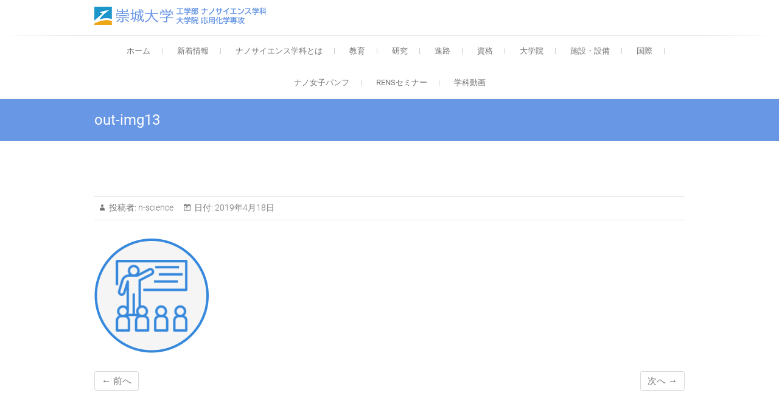

--- FILE ---
content_type: text/html; charset=UTF-8
request_url: https://www.nano.sojo-u.ac.jp/out-img13/
body_size: 33853
content:
<!DOCTYPE html>
<html dir="ltr" lang="ja" prefix="og: https://ogp.me/ns#">
<head>
<meta charset="UTF-8" />
<link rel="profile" href="http://gmpg.org/xfn/11" />
<link rel="pingback" href="https://www.nano.sojo-u.ac.jp/xmlrpc.php" />
<title>out-img13 | 崇城大学 工学部 ナノサイエンス学科・大学院 応用化学専攻</title>
	<style>img:is([sizes="auto" i], [sizes^="auto," i]) { contain-intrinsic-size: 3000px 1500px }</style>
	
		<!-- All in One SEO 4.9.3 - aioseo.com -->
	<meta name="robots" content="max-image-preview:large" />
	<meta name="author" content="n-science"/>
	<link rel="canonical" href="https://www.nano.sojo-u.ac.jp/out-img13/" />
	<meta name="generator" content="All in One SEO (AIOSEO) 4.9.3" />
		<meta property="og:locale" content="ja_JP" />
		<meta property="og:site_name" content="崇城大学 工学部 ナノサイエンス学科・大学院 応用化学専攻 | Department of Nanoscience, SOJO UNIVERSITY" />
		<meta property="og:type" content="article" />
		<meta property="og:title" content="out-img13 | 崇城大学 工学部 ナノサイエンス学科・大学院 応用化学専攻" />
		<meta property="og:url" content="https://www.nano.sojo-u.ac.jp/out-img13/" />
		<meta property="article:published_time" content="2019-04-18T02:12:55+00:00" />
		<meta property="article:modified_time" content="2019-04-18T02:12:55+00:00" />
		<meta name="twitter:card" content="summary" />
		<meta name="twitter:title" content="out-img13 | 崇城大学 工学部 ナノサイエンス学科・大学院 応用化学専攻" />
		<script type="application/ld+json" class="aioseo-schema">
			{"@context":"https:\/\/schema.org","@graph":[{"@type":"BreadcrumbList","@id":"https:\/\/www.nano.sojo-u.ac.jp\/out-img13\/#breadcrumblist","itemListElement":[{"@type":"ListItem","@id":"https:\/\/www.nano.sojo-u.ac.jp#listItem","position":1,"name":"Home","item":"https:\/\/www.nano.sojo-u.ac.jp","nextItem":{"@type":"ListItem","@id":"https:\/\/www.nano.sojo-u.ac.jp\/out-img13\/#listItem","name":"out-img13"}},{"@type":"ListItem","@id":"https:\/\/www.nano.sojo-u.ac.jp\/out-img13\/#listItem","position":2,"name":"out-img13","previousItem":{"@type":"ListItem","@id":"https:\/\/www.nano.sojo-u.ac.jp#listItem","name":"Home"}}]},{"@type":"ItemPage","@id":"https:\/\/www.nano.sojo-u.ac.jp\/out-img13\/#itempage","url":"https:\/\/www.nano.sojo-u.ac.jp\/out-img13\/","name":"out-img13 | \u5d07\u57ce\u5927\u5b66 \u5de5\u5b66\u90e8 \u30ca\u30ce\u30b5\u30a4\u30a8\u30f3\u30b9\u5b66\u79d1\u30fb\u5927\u5b66\u9662 \u5fdc\u7528\u5316\u5b66\u5c02\u653b","inLanguage":"ja","isPartOf":{"@id":"https:\/\/www.nano.sojo-u.ac.jp\/#website"},"breadcrumb":{"@id":"https:\/\/www.nano.sojo-u.ac.jp\/out-img13\/#breadcrumblist"},"author":{"@id":"https:\/\/www.nano.sojo-u.ac.jp\/author\/n-science\/#author"},"creator":{"@id":"https:\/\/www.nano.sojo-u.ac.jp\/author\/n-science\/#author"},"datePublished":"2019-04-18T11:12:55+09:00","dateModified":"2019-04-18T11:12:55+09:00"},{"@type":"Organization","@id":"https:\/\/www.nano.sojo-u.ac.jp\/#organization","name":"\u5d07\u57ce\u5927\u5b66 \u5de5\u5b66\u90e8 \u30ca\u30ce\u30b5\u30a4\u30a8\u30f3\u30b9\u5b66\u79d1\u30fb\u5927\u5b66\u9662 \u5fdc\u7528\u5316\u5b66\u5c02\u653b","description":"Department of Nanoscience, SOJO UNIVERSITY","url":"https:\/\/www.nano.sojo-u.ac.jp\/","logo":{"@type":"ImageObject","url":"https:\/\/www.nano.sojo-u.ac.jp\/wp-content\/uploads\/2020\/04\/sojo_logo_\u30de\u30fc\u30af\uff08\u30ab\u30e9\u30fc\uff09.jpg","@id":"https:\/\/www.nano.sojo-u.ac.jp\/out-img13\/#organizationLogo","width":1697,"height":1772},"image":{"@id":"https:\/\/www.nano.sojo-u.ac.jp\/out-img13\/#organizationLogo"}},{"@type":"Person","@id":"https:\/\/www.nano.sojo-u.ac.jp\/author\/n-science\/#author","url":"https:\/\/www.nano.sojo-u.ac.jp\/author\/n-science\/","name":"n-science"},{"@type":"WebSite","@id":"https:\/\/www.nano.sojo-u.ac.jp\/#website","url":"https:\/\/www.nano.sojo-u.ac.jp\/","name":"\u5d07\u57ce\u5927\u5b66 \u5de5\u5b66\u90e8 \u30ca\u30ce\u30b5\u30a4\u30a8\u30f3\u30b9\u5b66\u79d1\u30fb\u5927\u5b66\u9662 \u5fdc\u7528\u5316\u5b66\u5c02\u653b","description":"Department of Nanoscience, SOJO UNIVERSITY","inLanguage":"ja","publisher":{"@id":"https:\/\/www.nano.sojo-u.ac.jp\/#organization"}}]}
		</script>
		<!-- All in One SEO -->

<link rel="alternate" type="application/rss+xml" title="崇城大学 工学部 ナノサイエンス学科・大学院 応用化学専攻 &raquo; フィード" href="https://www.nano.sojo-u.ac.jp/feed/" />
<link rel="alternate" type="application/rss+xml" title="崇城大学 工学部 ナノサイエンス学科・大学院 応用化学専攻 &raquo; コメントフィード" href="https://www.nano.sojo-u.ac.jp/comments/feed/" />
<script type="text/javascript">
/* <![CDATA[ */
window._wpemojiSettings = {"baseUrl":"https:\/\/s.w.org\/images\/core\/emoji\/16.0.1\/72x72\/","ext":".png","svgUrl":"https:\/\/s.w.org\/images\/core\/emoji\/16.0.1\/svg\/","svgExt":".svg","source":{"concatemoji":"https:\/\/www.nano.sojo-u.ac.jp\/wp-includes\/js\/wp-emoji-release.min.js?ver=6.8.3"}};
/*! This file is auto-generated */
!function(s,n){var o,i,e;function c(e){try{var t={supportTests:e,timestamp:(new Date).valueOf()};sessionStorage.setItem(o,JSON.stringify(t))}catch(e){}}function p(e,t,n){e.clearRect(0,0,e.canvas.width,e.canvas.height),e.fillText(t,0,0);var t=new Uint32Array(e.getImageData(0,0,e.canvas.width,e.canvas.height).data),a=(e.clearRect(0,0,e.canvas.width,e.canvas.height),e.fillText(n,0,0),new Uint32Array(e.getImageData(0,0,e.canvas.width,e.canvas.height).data));return t.every(function(e,t){return e===a[t]})}function u(e,t){e.clearRect(0,0,e.canvas.width,e.canvas.height),e.fillText(t,0,0);for(var n=e.getImageData(16,16,1,1),a=0;a<n.data.length;a++)if(0!==n.data[a])return!1;return!0}function f(e,t,n,a){switch(t){case"flag":return n(e,"\ud83c\udff3\ufe0f\u200d\u26a7\ufe0f","\ud83c\udff3\ufe0f\u200b\u26a7\ufe0f")?!1:!n(e,"\ud83c\udde8\ud83c\uddf6","\ud83c\udde8\u200b\ud83c\uddf6")&&!n(e,"\ud83c\udff4\udb40\udc67\udb40\udc62\udb40\udc65\udb40\udc6e\udb40\udc67\udb40\udc7f","\ud83c\udff4\u200b\udb40\udc67\u200b\udb40\udc62\u200b\udb40\udc65\u200b\udb40\udc6e\u200b\udb40\udc67\u200b\udb40\udc7f");case"emoji":return!a(e,"\ud83e\udedf")}return!1}function g(e,t,n,a){var r="undefined"!=typeof WorkerGlobalScope&&self instanceof WorkerGlobalScope?new OffscreenCanvas(300,150):s.createElement("canvas"),o=r.getContext("2d",{willReadFrequently:!0}),i=(o.textBaseline="top",o.font="600 32px Arial",{});return e.forEach(function(e){i[e]=t(o,e,n,a)}),i}function t(e){var t=s.createElement("script");t.src=e,t.defer=!0,s.head.appendChild(t)}"undefined"!=typeof Promise&&(o="wpEmojiSettingsSupports",i=["flag","emoji"],n.supports={everything:!0,everythingExceptFlag:!0},e=new Promise(function(e){s.addEventListener("DOMContentLoaded",e,{once:!0})}),new Promise(function(t){var n=function(){try{var e=JSON.parse(sessionStorage.getItem(o));if("object"==typeof e&&"number"==typeof e.timestamp&&(new Date).valueOf()<e.timestamp+604800&&"object"==typeof e.supportTests)return e.supportTests}catch(e){}return null}();if(!n){if("undefined"!=typeof Worker&&"undefined"!=typeof OffscreenCanvas&&"undefined"!=typeof URL&&URL.createObjectURL&&"undefined"!=typeof Blob)try{var e="postMessage("+g.toString()+"("+[JSON.stringify(i),f.toString(),p.toString(),u.toString()].join(",")+"));",a=new Blob([e],{type:"text/javascript"}),r=new Worker(URL.createObjectURL(a),{name:"wpTestEmojiSupports"});return void(r.onmessage=function(e){c(n=e.data),r.terminate(),t(n)})}catch(e){}c(n=g(i,f,p,u))}t(n)}).then(function(e){for(var t in e)n.supports[t]=e[t],n.supports.everything=n.supports.everything&&n.supports[t],"flag"!==t&&(n.supports.everythingExceptFlag=n.supports.everythingExceptFlag&&n.supports[t]);n.supports.everythingExceptFlag=n.supports.everythingExceptFlag&&!n.supports.flag,n.DOMReady=!1,n.readyCallback=function(){n.DOMReady=!0}}).then(function(){return e}).then(function(){var e;n.supports.everything||(n.readyCallback(),(e=n.source||{}).concatemoji?t(e.concatemoji):e.wpemoji&&e.twemoji&&(t(e.twemoji),t(e.wpemoji)))}))}((window,document),window._wpemojiSettings);
/* ]]> */
</script>
<style id='wp-emoji-styles-inline-css' type='text/css'>

	img.wp-smiley, img.emoji {
		display: inline !important;
		border: none !important;
		box-shadow: none !important;
		height: 1em !important;
		width: 1em !important;
		margin: 0 0.07em !important;
		vertical-align: -0.1em !important;
		background: none !important;
		padding: 0 !important;
	}
</style>
<link rel='stylesheet' id='wp-block-library-css' href='https://www.nano.sojo-u.ac.jp/wp-includes/css/dist/block-library/style.min.css?ver=6.8.3' type='text/css' media='all' />
<style id='classic-theme-styles-inline-css' type='text/css'>
/*! This file is auto-generated */
.wp-block-button__link{color:#fff;background-color:#32373c;border-radius:9999px;box-shadow:none;text-decoration:none;padding:calc(.667em + 2px) calc(1.333em + 2px);font-size:1.125em}.wp-block-file__button{background:#32373c;color:#fff;text-decoration:none}
</style>
<link rel='stylesheet' id='aioseo/css/src/vue/standalone/blocks/table-of-contents/global.scss-css' href='https://www.nano.sojo-u.ac.jp/wp-content/plugins/all-in-one-seo-pack/dist/Lite/assets/css/table-of-contents/global.e90f6d47.css?ver=4.9.3' type='text/css' media='all' />
<link rel='stylesheet' id='wp-components-css' href='https://www.nano.sojo-u.ac.jp/wp-includes/css/dist/components/style.min.css?ver=6.8.3' type='text/css' media='all' />
<link rel='stylesheet' id='wp-preferences-css' href='https://www.nano.sojo-u.ac.jp/wp-includes/css/dist/preferences/style.min.css?ver=6.8.3' type='text/css' media='all' />
<link rel='stylesheet' id='wp-block-editor-css' href='https://www.nano.sojo-u.ac.jp/wp-includes/css/dist/block-editor/style.min.css?ver=6.8.3' type='text/css' media='all' />
<link rel='stylesheet' id='wp-reusable-blocks-css' href='https://www.nano.sojo-u.ac.jp/wp-includes/css/dist/reusable-blocks/style.min.css?ver=6.8.3' type='text/css' media='all' />
<link rel='stylesheet' id='wp-patterns-css' href='https://www.nano.sojo-u.ac.jp/wp-includes/css/dist/patterns/style.min.css?ver=6.8.3' type='text/css' media='all' />
<link rel='stylesheet' id='wp-editor-css' href='https://www.nano.sojo-u.ac.jp/wp-includes/css/dist/editor/style.min.css?ver=6.8.3' type='text/css' media='all' />
<link rel='stylesheet' id='tinyjpfont_gutenberg_style-css-css' href='https://www.nano.sojo-u.ac.jp/wp-content/plugins/japanese-font-for-tinymce/gutenjpfont/dist/blocks.style.build.css?ver=6.8.3' type='text/css' media='all' />
<style id='global-styles-inline-css' type='text/css'>
:root{--wp--preset--aspect-ratio--square: 1;--wp--preset--aspect-ratio--4-3: 4/3;--wp--preset--aspect-ratio--3-4: 3/4;--wp--preset--aspect-ratio--3-2: 3/2;--wp--preset--aspect-ratio--2-3: 2/3;--wp--preset--aspect-ratio--16-9: 16/9;--wp--preset--aspect-ratio--9-16: 9/16;--wp--preset--color--black: #000000;--wp--preset--color--cyan-bluish-gray: #abb8c3;--wp--preset--color--white: #ffffff;--wp--preset--color--pale-pink: #f78da7;--wp--preset--color--vivid-red: #cf2e2e;--wp--preset--color--luminous-vivid-orange: #ff6900;--wp--preset--color--luminous-vivid-amber: #fcb900;--wp--preset--color--light-green-cyan: #7bdcb5;--wp--preset--color--vivid-green-cyan: #00d084;--wp--preset--color--pale-cyan-blue: #8ed1fc;--wp--preset--color--vivid-cyan-blue: #0693e3;--wp--preset--color--vivid-purple: #9b51e0;--wp--preset--gradient--vivid-cyan-blue-to-vivid-purple: linear-gradient(135deg,rgba(6,147,227,1) 0%,rgb(155,81,224) 100%);--wp--preset--gradient--light-green-cyan-to-vivid-green-cyan: linear-gradient(135deg,rgb(122,220,180) 0%,rgb(0,208,130) 100%);--wp--preset--gradient--luminous-vivid-amber-to-luminous-vivid-orange: linear-gradient(135deg,rgba(252,185,0,1) 0%,rgba(255,105,0,1) 100%);--wp--preset--gradient--luminous-vivid-orange-to-vivid-red: linear-gradient(135deg,rgba(255,105,0,1) 0%,rgb(207,46,46) 100%);--wp--preset--gradient--very-light-gray-to-cyan-bluish-gray: linear-gradient(135deg,rgb(238,238,238) 0%,rgb(169,184,195) 100%);--wp--preset--gradient--cool-to-warm-spectrum: linear-gradient(135deg,rgb(74,234,220) 0%,rgb(151,120,209) 20%,rgb(207,42,186) 40%,rgb(238,44,130) 60%,rgb(251,105,98) 80%,rgb(254,248,76) 100%);--wp--preset--gradient--blush-light-purple: linear-gradient(135deg,rgb(255,206,236) 0%,rgb(152,150,240) 100%);--wp--preset--gradient--blush-bordeaux: linear-gradient(135deg,rgb(254,205,165) 0%,rgb(254,45,45) 50%,rgb(107,0,62) 100%);--wp--preset--gradient--luminous-dusk: linear-gradient(135deg,rgb(255,203,112) 0%,rgb(199,81,192) 50%,rgb(65,88,208) 100%);--wp--preset--gradient--pale-ocean: linear-gradient(135deg,rgb(255,245,203) 0%,rgb(182,227,212) 50%,rgb(51,167,181) 100%);--wp--preset--gradient--electric-grass: linear-gradient(135deg,rgb(202,248,128) 0%,rgb(113,206,126) 100%);--wp--preset--gradient--midnight: linear-gradient(135deg,rgb(2,3,129) 0%,rgb(40,116,252) 100%);--wp--preset--font-size--small: 13px;--wp--preset--font-size--medium: 20px;--wp--preset--font-size--large: 36px;--wp--preset--font-size--x-large: 42px;--wp--preset--spacing--20: 0.44rem;--wp--preset--spacing--30: 0.67rem;--wp--preset--spacing--40: 1rem;--wp--preset--spacing--50: 1.5rem;--wp--preset--spacing--60: 2.25rem;--wp--preset--spacing--70: 3.38rem;--wp--preset--spacing--80: 5.06rem;--wp--preset--shadow--natural: 6px 6px 9px rgba(0, 0, 0, 0.2);--wp--preset--shadow--deep: 12px 12px 50px rgba(0, 0, 0, 0.4);--wp--preset--shadow--sharp: 6px 6px 0px rgba(0, 0, 0, 0.2);--wp--preset--shadow--outlined: 6px 6px 0px -3px rgba(255, 255, 255, 1), 6px 6px rgba(0, 0, 0, 1);--wp--preset--shadow--crisp: 6px 6px 0px rgba(0, 0, 0, 1);}:where(.is-layout-flex){gap: 0.5em;}:where(.is-layout-grid){gap: 0.5em;}body .is-layout-flex{display: flex;}.is-layout-flex{flex-wrap: wrap;align-items: center;}.is-layout-flex > :is(*, div){margin: 0;}body .is-layout-grid{display: grid;}.is-layout-grid > :is(*, div){margin: 0;}:where(.wp-block-columns.is-layout-flex){gap: 2em;}:where(.wp-block-columns.is-layout-grid){gap: 2em;}:where(.wp-block-post-template.is-layout-flex){gap: 1.25em;}:where(.wp-block-post-template.is-layout-grid){gap: 1.25em;}.has-black-color{color: var(--wp--preset--color--black) !important;}.has-cyan-bluish-gray-color{color: var(--wp--preset--color--cyan-bluish-gray) !important;}.has-white-color{color: var(--wp--preset--color--white) !important;}.has-pale-pink-color{color: var(--wp--preset--color--pale-pink) !important;}.has-vivid-red-color{color: var(--wp--preset--color--vivid-red) !important;}.has-luminous-vivid-orange-color{color: var(--wp--preset--color--luminous-vivid-orange) !important;}.has-luminous-vivid-amber-color{color: var(--wp--preset--color--luminous-vivid-amber) !important;}.has-light-green-cyan-color{color: var(--wp--preset--color--light-green-cyan) !important;}.has-vivid-green-cyan-color{color: var(--wp--preset--color--vivid-green-cyan) !important;}.has-pale-cyan-blue-color{color: var(--wp--preset--color--pale-cyan-blue) !important;}.has-vivid-cyan-blue-color{color: var(--wp--preset--color--vivid-cyan-blue) !important;}.has-vivid-purple-color{color: var(--wp--preset--color--vivid-purple) !important;}.has-black-background-color{background-color: var(--wp--preset--color--black) !important;}.has-cyan-bluish-gray-background-color{background-color: var(--wp--preset--color--cyan-bluish-gray) !important;}.has-white-background-color{background-color: var(--wp--preset--color--white) !important;}.has-pale-pink-background-color{background-color: var(--wp--preset--color--pale-pink) !important;}.has-vivid-red-background-color{background-color: var(--wp--preset--color--vivid-red) !important;}.has-luminous-vivid-orange-background-color{background-color: var(--wp--preset--color--luminous-vivid-orange) !important;}.has-luminous-vivid-amber-background-color{background-color: var(--wp--preset--color--luminous-vivid-amber) !important;}.has-light-green-cyan-background-color{background-color: var(--wp--preset--color--light-green-cyan) !important;}.has-vivid-green-cyan-background-color{background-color: var(--wp--preset--color--vivid-green-cyan) !important;}.has-pale-cyan-blue-background-color{background-color: var(--wp--preset--color--pale-cyan-blue) !important;}.has-vivid-cyan-blue-background-color{background-color: var(--wp--preset--color--vivid-cyan-blue) !important;}.has-vivid-purple-background-color{background-color: var(--wp--preset--color--vivid-purple) !important;}.has-black-border-color{border-color: var(--wp--preset--color--black) !important;}.has-cyan-bluish-gray-border-color{border-color: var(--wp--preset--color--cyan-bluish-gray) !important;}.has-white-border-color{border-color: var(--wp--preset--color--white) !important;}.has-pale-pink-border-color{border-color: var(--wp--preset--color--pale-pink) !important;}.has-vivid-red-border-color{border-color: var(--wp--preset--color--vivid-red) !important;}.has-luminous-vivid-orange-border-color{border-color: var(--wp--preset--color--luminous-vivid-orange) !important;}.has-luminous-vivid-amber-border-color{border-color: var(--wp--preset--color--luminous-vivid-amber) !important;}.has-light-green-cyan-border-color{border-color: var(--wp--preset--color--light-green-cyan) !important;}.has-vivid-green-cyan-border-color{border-color: var(--wp--preset--color--vivid-green-cyan) !important;}.has-pale-cyan-blue-border-color{border-color: var(--wp--preset--color--pale-cyan-blue) !important;}.has-vivid-cyan-blue-border-color{border-color: var(--wp--preset--color--vivid-cyan-blue) !important;}.has-vivid-purple-border-color{border-color: var(--wp--preset--color--vivid-purple) !important;}.has-vivid-cyan-blue-to-vivid-purple-gradient-background{background: var(--wp--preset--gradient--vivid-cyan-blue-to-vivid-purple) !important;}.has-light-green-cyan-to-vivid-green-cyan-gradient-background{background: var(--wp--preset--gradient--light-green-cyan-to-vivid-green-cyan) !important;}.has-luminous-vivid-amber-to-luminous-vivid-orange-gradient-background{background: var(--wp--preset--gradient--luminous-vivid-amber-to-luminous-vivid-orange) !important;}.has-luminous-vivid-orange-to-vivid-red-gradient-background{background: var(--wp--preset--gradient--luminous-vivid-orange-to-vivid-red) !important;}.has-very-light-gray-to-cyan-bluish-gray-gradient-background{background: var(--wp--preset--gradient--very-light-gray-to-cyan-bluish-gray) !important;}.has-cool-to-warm-spectrum-gradient-background{background: var(--wp--preset--gradient--cool-to-warm-spectrum) !important;}.has-blush-light-purple-gradient-background{background: var(--wp--preset--gradient--blush-light-purple) !important;}.has-blush-bordeaux-gradient-background{background: var(--wp--preset--gradient--blush-bordeaux) !important;}.has-luminous-dusk-gradient-background{background: var(--wp--preset--gradient--luminous-dusk) !important;}.has-pale-ocean-gradient-background{background: var(--wp--preset--gradient--pale-ocean) !important;}.has-electric-grass-gradient-background{background: var(--wp--preset--gradient--electric-grass) !important;}.has-midnight-gradient-background{background: var(--wp--preset--gradient--midnight) !important;}.has-small-font-size{font-size: var(--wp--preset--font-size--small) !important;}.has-medium-font-size{font-size: var(--wp--preset--font-size--medium) !important;}.has-large-font-size{font-size: var(--wp--preset--font-size--large) !important;}.has-x-large-font-size{font-size: var(--wp--preset--font-size--x-large) !important;}
:where(.wp-block-post-template.is-layout-flex){gap: 1.25em;}:where(.wp-block-post-template.is-layout-grid){gap: 1.25em;}
:where(.wp-block-columns.is-layout-flex){gap: 2em;}:where(.wp-block-columns.is-layout-grid){gap: 2em;}
:root :where(.wp-block-pullquote){font-size: 1.5em;line-height: 1.6;}
</style>
<link rel='stylesheet' id='tinyjpfont-styles-css' href='https://www.nano.sojo-u.ac.jp/wp-content/plugins/japanese-font-for-tinymce/addfont.css?ver=6.8.3' type='text/css' media='all' />
<link rel='stylesheet' id='whats-new-style-css' href='https://www.nano.sojo-u.ac.jp/wp-content/plugins/whats-new-genarator/whats-new.css?ver=2.0.2' type='text/css' media='all' />
<link rel='stylesheet' id='chld_thm_cfg_parent-css' href='https://www.nano.sojo-u.ac.jp/wp-content/themes/freesia-empire/style.css?ver=6.8.3' type='text/css' media='all' />
<link rel='stylesheet' id='freesiaempire-style-css' href='https://www.nano.sojo-u.ac.jp/wp-content/themes/freesia-empire-child02/style.css?ver=1.4.3.1758850044' type='text/css' media='all' />
<link rel='stylesheet' id='freesiaempire_google_fonts-css' href='https://www.nano.sojo-u.ac.jp/wp-content/fonts/089e2ba890e8e5195957504c77cbfed0.css?ver=6.8.3' type='text/css' media='all' />
<link rel='stylesheet' id='genericons-css' href='https://www.nano.sojo-u.ac.jp/wp-content/themes/freesia-empire/genericons/genericons.css?ver=3.4.1' type='text/css' media='all' />
<link rel='stylesheet' id='freesiaempire-responsive-css' href='https://www.nano.sojo-u.ac.jp/wp-content/themes/freesia-empire/css/responsive.css?ver=6.8.3' type='text/css' media='all' />
<link rel='stylesheet' id='freesiaempire-animate-css' href='https://www.nano.sojo-u.ac.jp/wp-content/themes/freesia-empire/assets/wow/css/animate.min.css?ver=6.8.3' type='text/css' media='all' />
<script type="text/javascript" src="https://www.nano.sojo-u.ac.jp/wp-includes/js/jquery/jquery.min.js?ver=3.7.1" id="jquery-core-js"></script>
<script type="text/javascript" src="https://www.nano.sojo-u.ac.jp/wp-includes/js/jquery/jquery-migrate.min.js?ver=3.4.1" id="jquery-migrate-js"></script>
<script type="text/javascript" src="https://www.nano.sojo-u.ac.jp/wp-content/themes/freesia-empire/js/freesiaempire-main.js?ver=6.8.3" id="freesiaempire-main-js"></script>
<script type="text/javascript" src="https://www.nano.sojo-u.ac.jp/wp-content/themes/freesia-empire/js/freesiaempire-sticky-scroll.js?ver=6.8.3" id="sticky-scroll-js"></script>
<!--[if lt IE 9]>
<script type="text/javascript" src="https://www.nano.sojo-u.ac.jp/wp-content/themes/freesia-empire/js/html5.js?ver=3.7.3" id="html5-js"></script>
<![endif]-->
<script type="text/javascript" src="https://www.nano.sojo-u.ac.jp/wp-content/themes/freesia-empire/assets/wow/js/wow.min.js?ver=6.8.3" id="wow-js"></script>
<script type="text/javascript" src="https://www.nano.sojo-u.ac.jp/wp-content/themes/freesia-empire/assets/wow/js/wow-settings.js?ver=6.8.3" id="wow-settings-js"></script>
<link rel="https://api.w.org/" href="https://www.nano.sojo-u.ac.jp/wp-json/" /><link rel="alternate" title="JSON" type="application/json" href="https://www.nano.sojo-u.ac.jp/wp-json/wp/v2/media/184" /><link rel="EditURI" type="application/rsd+xml" title="RSD" href="https://www.nano.sojo-u.ac.jp/xmlrpc.php?rsd" />
<meta name="generator" content="WordPress 6.8.3" />
<link rel='shortlink' href='https://www.nano.sojo-u.ac.jp/?p=184' />
<link rel="alternate" title="oEmbed (JSON)" type="application/json+oembed" href="https://www.nano.sojo-u.ac.jp/wp-json/oembed/1.0/embed?url=https%3A%2F%2Fwww.nano.sojo-u.ac.jp%2Fout-img13%2F" />
<link rel="alternate" title="oEmbed (XML)" type="text/xml+oembed" href="https://www.nano.sojo-u.ac.jp/wp-json/oembed/1.0/embed?url=https%3A%2F%2Fwww.nano.sojo-u.ac.jp%2Fout-img13%2F&#038;format=xml" />
	<meta name="viewport" content="width=device-width" />
	<!-- Custom CSS -->
<style type="text/css" media="screen">
#site-branding #site-title, #site-branding #site-description{
				clip: rect(1px, 1px, 1px, 1px);
				position: absolute;
			}</style>
<link rel="icon" href="https://www.nano.sojo-u.ac.jp/wp-content/uploads/2020/04/cropped-sojo_logo_マーク（カラー）-32x32.jpg" sizes="32x32" />
<link rel="icon" href="https://www.nano.sojo-u.ac.jp/wp-content/uploads/2020/04/cropped-sojo_logo_マーク（カラー）-192x192.jpg" sizes="192x192" />
<link rel="apple-touch-icon" href="https://www.nano.sojo-u.ac.jp/wp-content/uploads/2020/04/cropped-sojo_logo_マーク（カラー）-180x180.jpg" />
<meta name="msapplication-TileImage" content="https://www.nano.sojo-u.ac.jp/wp-content/uploads/2020/04/cropped-sojo_logo_マーク（カラー）-270x270.jpg" />
</head>
<body class="attachment wp-singular attachment-template-default single single-attachment postid-184 attachmentid-184 attachment-png wp-embed-responsive wp-theme-freesia-empire wp-child-theme-freesia-empire-child02 full-width-layout blog-large ">
	<div id="page" class="hfeed site">
	<a class="skip-link screen-reader-text" href="#content">Skip to content</a>
<!-- Masthead ============================================= -->
<header id="masthead" class="site-header" role="banner">
	<div class="top-header">
						<div class="container clearfix"><div id="site-branding">				<a class="custom-logo-link" href="https://www.nano.sojo-u.ac.jp/" title="崇城大学 工学部 ナノサイエンス学科・大学院 応用化学専攻" rel="home"> <img src="http://www.nano.sojo-u.ac.jp/wp-content/uploads/2019/11/logo.png" id="site-logo" alt="崇城大学 工学部 ナノサイエンス学科・大学院 応用化学専攻"></a> 
						<div id="site-detail">
			
				 <h2 id="site-title"> 						<a href="https://www.nano.sojo-u.ac.jp/" title="崇城大学 工学部 ナノサイエンス学科・大学院 応用化学専攻" rel="home"> 崇城大学 工学部 ナノサイエンス学科・大学院 応用化学専攻 </a>
						 </h2> <!-- end .site-title --> 							<div id="site-description"> Department of Nanoscience, SOJO UNIVERSITY </div> <!-- end #site-description -->
									</div>
		</div> <!-- end #site-branding -->	
	<button class="menu-toggle" type="button">      
								<div class="line-one"></div>
								<div class="line-two"></div>
								<div class="line-three"></div>
							</button><div class="header-info clearfix"><!-- Contact Us ============================================= --><div id="freesiaempire_contact_widgets-3" class="info clearfix"></div><!-- end .contact_widget --> </div> <!-- end .header-info --></div> <!-- end .container -->
				</div> <!-- end .top-header -->	<!-- Main Header============================================= -->
	<div id="sticky_header">
		<div class="container clearfix">
			<!-- Main Nav ============================================= -->
									<nav id="site-navigation" class="main-navigation clearfix" role="navigation" aria-label="メインメニュー">
				<button class="menu-toggle-2" aria-controls="primary-menu" aria-expanded="false"></button>
					  	<!-- end .menu-toggle -->
				<ul id="primary-menu" class="menu nav-menu"><li id="menu-item-27" class="menu-item menu-item-type-custom menu-item-object-custom menu-item-home menu-item-27"><a href="http://www.nano.sojo-u.ac.jp">ホーム</a></li>
<li id="menu-item-28" class="menu-item menu-item-type-post_type menu-item-object-page current_page_parent menu-item-28"><a href="https://www.nano.sojo-u.ac.jp/topics/">新着情報</a></li>
<li id="menu-item-29" class="menu-item menu-item-type-post_type menu-item-object-page menu-item-29"><a href="https://www.nano.sojo-u.ac.jp/outline/">ナノサイエンス学科とは</a></li>
<li id="menu-item-147" class="menu-item menu-item-type-post_type menu-item-object-page menu-item-147"><a href="https://www.nano.sojo-u.ac.jp/program/">教育</a></li>
<li id="menu-item-31" class="menu-item menu-item-type-post_type menu-item-object-page menu-item-31"><a href="https://www.nano.sojo-u.ac.jp/lablist/">研究</a></li>
<li id="menu-item-32" class="menu-item menu-item-type-post_type menu-item-object-page menu-item-32"><a href="https://www.nano.sojo-u.ac.jp/course/">進路</a></li>
<li id="menu-item-33" class="menu-item menu-item-type-post_type menu-item-object-page menu-item-33"><a href="https://www.nano.sojo-u.ac.jp/license/">資格</a></li>
<li id="menu-item-34" class="menu-item menu-item-type-post_type menu-item-object-page menu-item-34"><a href="https://www.nano.sojo-u.ac.jp/g-school/">大学院</a></li>
<li id="menu-item-35" class="menu-item menu-item-type-post_type menu-item-object-page menu-item-35"><a href="https://www.nano.sojo-u.ac.jp/facilities/">施設・設備</a></li>
<li id="menu-item-36" class="menu-item menu-item-type-post_type menu-item-object-page menu-item-36"><a href="https://www.nano.sojo-u.ac.jp/international/">国際</a></li>
<li id="menu-item-37" class="menu-item menu-item-type-post_type menu-item-object-page menu-item-37"><a href="https://www.nano.sojo-u.ac.jp/girls/">ナノ女子パンフ</a></li>
<li id="menu-item-897" class="menu-item menu-item-type-post_type menu-item-object-page menu-item-897"><a href="https://www.nano.sojo-u.ac.jp/seminar/">RENSセミナー</a></li>
<li id="menu-item-944" class="menu-item menu-item-type-post_type menu-item-object-page menu-item-944"><a href="https://www.nano.sojo-u.ac.jp/movie/">学科動画</a></li>
</ul>			</nav> <!-- end #site-navigation -->
					</div> <!-- end .container -->
	</div> <!-- end #sticky_header -->
							<div class="page-header clearfix">
							<div class="container">
																			<h1 class="page-title">out-img13</h1>
										<!-- .page-title -->
																									</div> <!-- .container -->
						</div> <!-- .page-header -->
				</header> <!-- end #masthead -->
<!-- Main Page Start ============================================= -->
<div id="content">
<div class="container clearfix">
	<main id="main" class="site-main clearfix">
							<article class="post-format format- post-184 attachment type-attachment status-inherit hentry clearfix" id="post-184">
								<header class="entry-header">
									<div class="entry-meta">
												<span class="author vcard">投稿者:<a href="https://www.nano.sojo-u.ac.jp/author/n-science/" title="out-img13">
						n-science </a></span> <span class="posted-on">日付:<a title="11:12 AM" href="https://www.nano.sojo-u.ac.jp/out-img13/">
						2019年4月18日 </a></span>
											</div> <!-- .entry-meta -->
								</header> <!-- .entry-header -->
				<div class="entry-content">
				<p class="attachment"><a href='https://www.nano.sojo-u.ac.jp/wp-content/uploads/2019/04/out-img13.png'><img decoding="async" width="188" height="188" src="https://www.nano.sojo-u.ac.jp/wp-content/uploads/2019/04/out-img13.png" class="attachment-medium size-medium" alt="" srcset="https://www.nano.sojo-u.ac.jp/wp-content/uploads/2019/04/out-img13.png 188w, https://www.nano.sojo-u.ac.jp/wp-content/uploads/2019/04/out-img13-150x150.png 150w, https://www.nano.sojo-u.ac.jp/wp-content/uploads/2019/04/out-img13-75x75.png 75w, https://www.nano.sojo-u.ac.jp/wp-content/uploads/2019/04/out-img13-100x100.png 100w, https://www.nano.sojo-u.ac.jp/wp-content/uploads/2019/04/out-img13-120x120.png 120w" sizes="(max-width: 188px) 100vw, 188px" /></a></p>
				</div> <!-- .end entry-content -->
							</article>
		</main> <!-- #main -->
			<ul class="default-wp-page clearfix">
			<li class="previous"> <a href='https://www.nano.sojo-u.ac.jp/out-img12/'>&larr; 前へ</a> </li>
			<li class="next">  <a href='https://www.nano.sojo-u.ac.jp/out-img14/'>次へ &rarr;</a> </li>
		</ul>
		
<div id="comments" class="comments-area">
			</div> <!-- .comments-area -->  </div>
<!-- end .container -->
</div>
<!-- end #content -->
<!-- Footer Start ============================================= -->
<footer id="colophon" class="site-footer clearfix" role="contentinfo">
		<div class="site-info">
		<div class="container">
						<div class="copyright">					&copy; 2026				<a title="崇城大学 工学部 ナノサイエンス学科・大学院 応用化学専攻" target="_blank" href="https://www.nano.sojo-u.ac.jp/">崇城大学 工学部 ナノサイエンス学科・大学院 応用化学専攻</a> | 
								Designed by: <a title="Themefreesia" target="_blank" href="https://themefreesia.com">Theme Freesia</a> | 
								Powered by: <a title="WordPress" target="_blank" href="http://wordpress.org">WordPress</a>
							</div>
						<div style="clear:both;"></div>
		</div> <!-- end .container -->
	</div> <!-- end .site-info -->
		<div class="go-to-top"><a title="Go to Top" href="#masthead"></a></div> <!-- end .go-to-top -->
	</footer> <!-- end #colophon -->
</div> <!-- end #page -->
<script type="speculationrules">
{"prefetch":[{"source":"document","where":{"and":[{"href_matches":"\/*"},{"not":{"href_matches":["\/wp-*.php","\/wp-admin\/*","\/wp-content\/uploads\/*","\/wp-content\/*","\/wp-content\/plugins\/*","\/wp-content\/themes\/freesia-empire-child02\/*","\/wp-content\/themes\/freesia-empire\/*","\/*\\?(.+)"]}},{"not":{"selector_matches":"a[rel~=\"nofollow\"]"}},{"not":{"selector_matches":".no-prefetch, .no-prefetch a"}}]},"eagerness":"conservative"}]}
</script>
<script type="text/javascript" src="https://www.nano.sojo-u.ac.jp/wp-content/themes/freesia-empire/js/jquery.cycle.all.js?ver=3.0.3" id="jquery_cycle_all-js"></script>
<script type="text/javascript" id="freesiaempire_slider-js-extra">
/* <![CDATA[ */
var freesiaempire_slider_value = {"transition_effect":"fade","transition_delay":"4000","transition_duration":"1000"};
/* ]]> */
</script>
<script type="text/javascript" src="https://www.nano.sojo-u.ac.jp/wp-content/themes/freesia-empire/js/freesiaempire-slider-setting.js?ver=6.8.3" id="freesiaempire_slider-js"></script>
<script type="text/javascript" src="https://www.nano.sojo-u.ac.jp/wp-content/themes/freesia-empire/js/navigation.js?ver=6.8.3" id="freesiaempire-navigation-js"></script>
<script type="text/javascript" src="https://www.nano.sojo-u.ac.jp/wp-content/themes/freesia-empire/js/freesiaempire-quote-slider.js?ver=4.2.2" id="freesiaempire-quote-slider-js"></script>
<script type="text/javascript" src="https://www.nano.sojo-u.ac.jp/wp-content/themes/freesia-empire/js/skip-link-focus-fix.js?ver=6.8.3" id="freesiaempire-skip-link-focus-fix-js"></script>
</body>
</html>

--- FILE ---
content_type: text/css
request_url: https://www.nano.sojo-u.ac.jp/wp-content/themes/freesia-empire-child02/style.css?ver=1.4.3.1758850044
body_size: 1167
content:
/*
Theme Name: Freesia Empire Child 02
Theme URI: https://themefreesia.com/themes/freesia-empire
Template: freesia-empire
Author: Theme Freesia
Author URI: https://themefreesia.com
Description: Freesia Empire is a Responsive Multi-Purpose WordPress Theme, Designed &amp; Developed by Theme Freesia. This theme supports popular plugins like Breadcrumb NavXT, WP-PageNavi, Contact Form 7, Jetpack by WordPress.com, Polylang, WPML Compatible, Newsletter, bbPress and WooCommerce. It is also translation ready and currently translated in French language. It is also easily customizable with lots of theme options using Customizer. It consists contact-template, gallery-template, freesiaempire-corporate template and with lots of widgets and sidebar. Get free support at https://tickets.themefreesia.com/ and View demo site at https://demo.themefreesia.com/freesia-empire.
Tags: threaded-comments,left-sidebar,right-sidebar,custom-background,custom-colors,custom-header,custom-menu,editor-style,featured-images,sticky-post,theme-options,translation-ready,post-formats,footer-widgets,blog,education,entertainment
Version: 1.4.3.1758850044
Updated: 2025-09-26 10:27:24

*/



--- FILE ---
content_type: application/javascript
request_url: https://www.nano.sojo-u.ac.jp/wp-content/themes/freesia-empire/js/freesiaempire-main.js?ver=6.8.3
body_size: 2257
content:
jQuery(function(){var e,i,n;jQuery(function(){var e=jQuery("#search-toggle"),i=jQuery("#search-box");jQuery("#search-toggle").on("click",function(){"search-toggle"==jQuery(this).attr("id")&&(i.is(":visible")?e.removeClass("header-search-x").addClass("header-search"):e.removeClass("header-search").addClass("header-search-x"),i.slideToggle(200,function(){}))})}),(n=jQuery(".main-navigation"))&&(e=n.find(".menu-toggle"))&&((i=n.find(".menu"))&&i.children().length?jQuery(".menu-toggle").on("click",function(){jQuery(this).toggleClass("on"),n.toggleClass("toggled-on")}):e.hide()),jQuery(function(){jQuery(window).width()<768&&(jQuery("#site-navigation .menu-item-has-children, #site-navigation .page_item_has_children").prepend('<button class="sub-menu-toggle"> <i class="plus-ico">+</i> </button>'),jQuery(".main-navigation .menu-item-has-children ul, .main-navigation .page_item_has_children ul").hide(),jQuery(".main-navigation .menu-item-has-children > .sub-menu-toggle, .main-navigation .page_item_has_children > .sub-menu-toggle").on("click",function(){jQuery(this).parent(".main-navigation .menu-item-has-children, .main-navigation .page_item_has_children").children("ul").first().slideToggle(),jQuery(this).children(".plus-ico").first().toggleClass("back-ico")}))}),wow=new WOW({boxClass:"freesia-animation"}),wow.init(),jQuery(function(){setInterval(function(){jQuery(".min_slider ul").animate({marginLeft:-220},1e3,function(){jQuery(this).css({marginLeft:0}).find("li:last").after(jQuery(this).find("li:first"))})},3e3)});var o=jQuery(".widget_portfolio .four-column-full-width, .widget_portfolio .four-column-full-width .portfolio-content h3, .widget_portfolio .four-column-full-width .portfolio-content p").children("a");o.on("focus",function(){jQuery(this).parents(".widget_portfolio .four-column-full-width").addClass("focus")}),o.on("focusout",function(){jQuery(this).parents(".widget_portfolio .four-column-full-width").removeClass("focus")}),jQuery(document).ready(function(){jQuery(".go-to-top").hide(),jQuery(window).scroll(function(){jQuery(window).scrollTop()>900?jQuery(".go-to-top").fadeIn():jQuery(".go-to-top").fadeOut()}),jQuery(".go-to-top").click(function(){return jQuery("html,header,body").animate({scrollTop:0},700),!1})})});